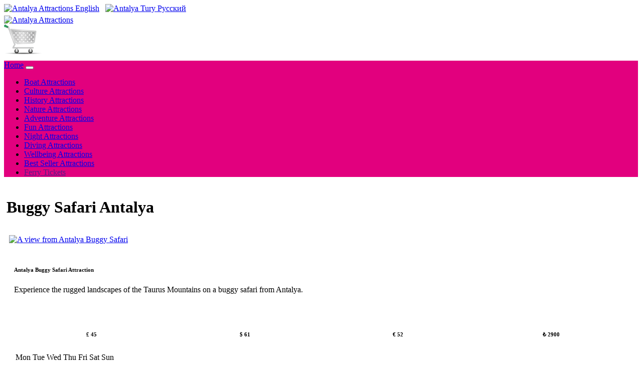

--- FILE ---
content_type: text/html; charset=UTF-8
request_url: https://www.antalyaattractions.com/buggy_safari_antalya.html
body_size: 4994
content:

<!DOCTYPE html>
<html lang="en">
<head>
<meta charset="UTF-8">
<meta http-equiv="X-UA-Compatible" content="IE=edge"> 
<meta http-equiv="Cache-Control" content="no-cache, no-store, must-revalidate" />
<meta http-equiv="Pragma" content="no-cache" />
<meta http-equiv="Expires" content="0" /> 
<meta name="viewport" content="width=device-width, initial-scale=1.0">
<title>Antalya  Attractions</title>
<meta name="description" content="Antalya  Attractions, Antalya  Low cost Antalya Attractions,  Attractions in Antalya">
<meta name="keywords" content="Antalya Attractions, Antalya sightseeing, Attractions, Antalya, sightseeing, dalyan & turtle beach, pamukkale, ephesus, Antalya boat trips, village tour, scuba diving, jeep safari, turkish bath, turkish night, boat trips, low cost Antalya Attractions">

<meta name="twitter:description" content="Antalya  Attractions, Antalya  Low cost Antalya Attractions,  Attractions in Antalya" />
<meta property="og:description" content="Antalya  Attractions, Antalya  Low cost Antalya Attractions,  Attractions in Antalya" />

<meta property="og:title" content="Antalya  Attractions" />
<meta name="twitter:title" content="Antalya  Attractions" />

<meta name="author" content="Antalya Attractions" />
<meta name="email" content="info@antalyaattractions.com" />
<meta name="Rating" content="General" />
<meta name="Robots" content="INDEX,FOLLOW" />
<meta name="Revisit-after" content="1 Day" />
<meta name="Distribution" content="Global" />
<meta name="Publisher" content="Antalya Attractions" />
<meta name="google-site-verification" content="ErhTYUcZO8sT_affGFp8aOk_mZLM4JAb8pGctxZ2Qds" />
<meta name="msvalidate.01" content="CD9BB93357AFD7CCD70BE0CAADCEF0D8" />
<meta name="yandex-verification" content="860187ea288309aa" />
<meta property="og:locale" content="en_GB"/>
<meta property="og:type" content="website" />
<meta property="og:site_name" content="https://www.antalyaattractions.com" />
<meta property="og:url" content="https://www.antalyaattractions.com/buggy_safari_antalya.html" />
<meta property="og:image" content="https://www.antalyaattractions.com/common-icons/logos/antalya-attractions.png" />
<meta name="twitter:card" content="summary" />
<meta name="twitter:site" content="@Marmaris_Trips" />
<meta name="twitter:image" content="https://www.antalyaattractions.com/common-icons/logos/antalya-attractions.png" />
<meta name="twitter:image:width" content="217" />
<meta name="twitter:image:height" content="103" />
<link rel="canonical" href="https://www.antalyaattractions.com/buggy_safari_antalya.html" />
<link rel='shortlink' href='https://www.antalyaattractions.com/buggy_safari_antalya.html' />

<link rel="icon" href="common-icons/favico/attractions.ico" type="image/x-icon" />
<link rel="shortcut icon" href="common-icons/favico/attractions.ico" type="image/x-icon" />

<link rel="stylesheet" href="css/bootstrap.min.css">
<link rel="stylesheet" href="css/css.css">
<link rel="stylesheet" href="css/custom.css">
<script src="js/jquery.min.js"></script>
<script src="js/popper.min.js"></script>
<script src="js/bootstrap.min.js"></script>

<link rel="stylesheet" href="https://use.fontawesome.com/releases/v5.7.0/css/all.css" integrity="sha384-lZN37f5QGtY3VHgisS14W3ExzMWZxybE1SJSEsQp9S+oqd12jhcu+A56Ebc1zFSJ" crossorigin="anonymous">

<script type='application/ld+json'>
{
  "@context": "http://www.schema.org",
  "@type": "LocalBusiness",
  "name": "Antalya  Attractions",
  "url": "https://www.antalyaattractions.com/buggy_safari_antalya.html",
  "@id":"https://www.antalyaattractions.com/#LocalBusiness",
  "logo": "https://www.antalyaattractions.com/common-icons/logos/antalya-attractions.png",
  "image": "https://www.antalyaattractions.com/excur-antalya/230-1a.jpg",
  "description": "Antalya  Attractions, Antalya  Low cost Antalya Attractions,  Attractions in Antalya",
  "sameAs":["https://www.facebook.com/antalyaexcursions","https://twitter.com/turkey_trips","https://www.instagram.com/antalya.attractions","https://www.youtube.com/channel/UCMZeejARBSXISSpYb-MRetA"],
  "priceRange": "$",
  "address": {
    "@type": "PostalAddress",
    "streetAddress": "Kemal Sefyettin Elgin Blv. No 54",
    "addressLocality": "Marmaris",
    "addressRegion": "MUĞLA",
    "postalCode": "48700",
    "addressCountry": "TÜRKİYE"
  },
  "email": "info@antalyaattractions.com",
  "faxNumber": "+90 252 417 0714",
  "telephone": "+90 553 259 2481",
  "geo": {
    "@type": "GeoCoordinates",
    "latitude": "36.8459896",
    "longitude": "28.2554727"
  },
  "openingHours":["Mo-Fr 08:30:00-19:00:00", "Sa 08:30:00-12:00", "Su 00:00-00:00"],
  "openingHoursSpecification":
  [
    {
      "@type": "OpeningHoursSpecification",
      "validFrom": "2026-10-01",
      "validThrough": "2026-12-31",
      "opens": "10:00:00",
      "closes": "14:00:00"
    },
    {
      "@type": "OpeningHoursSpecification",
      "validFrom": "2026-01-01",
      "validThrough": "2026-03-31",
       "opens": "08:30:00",
      "closes": "19:00:00"
    },
	 {
      "@type": "OpeningHoursSpecification",
      "validFrom": "2026-04-01",
      "validThrough": "2026-10-31",
       "opens": "08:30:00",
      "closes": "19:00:00"
    }
  ],
  "contactPoint": {
    "@type": "ContactPoint",
    "telephone": "+90 553 259 2481",
    "contactType": "Customer service"
  }
}
 </script>
<script type='application/ld+json'>
{
"@context":"https://schema.org",
"@type":"TravelAgency",
"name": "Antalya  Attractions",
"url": "https://www.antalyaattractions.com/buggy_safari_antalya.html",
"@id":"https://www.antalyaattractions.com/#TravelAgency",
"logo": "https://www.antalyaattractions.com/common-icons/logos/antalya-attractions.png",
"image": "https://www.antalyaattractions.com/excur-antalya/230-1a.jpg",
"description": "Antalya  Attractions, Antalya  Low cost Antalya Attractions,  Attractions in Antalya",
"sameAs":["https://www.facebook.com/antalyaexcursions","https://twitter.com/turkey_trips","https://www.instagram.com/antalya.attractions","https://www.youtube.com/channel/UCMZeejARBSXISSpYb-MRetA"],
  "priceRange": "$",
  "address": {
    "@type": "PostalAddress",
    "streetAddress": "Kemal Sefyettin Elgin Blv. No 54",
    "addressLocality": "Marmaris",
    "addressRegion": "MUĞLA",
    "postalCode": "48700",
    "addressCountry": "TÜRKİYE"
  },
  "email": "info@antalyaattractions.com",
  "faxNumber": "+90 252 417 0714",
  "telephone": "+90 553 259 2481",
  "geo": {
    "@type": "GeoCoordinates",
    "latitude": "36.8459896",
    "longitude": "28.2554727"
  },
  "openingHours":["Mo-Fr 08:30:00-19:00:00", "Sa 08:30:00-12:00", "Su 00:00-00:00"],
  "openingHoursSpecification":
  [
    {
      "@type": "OpeningHoursSpecification",
      "validFrom": "2026-10-01",
      "validThrough": "2026-12-31",
      "opens": "10:00:00",
      "closes": "14:00:00"
    },
    {
      "@type": "OpeningHoursSpecification",
      "validFrom": "2026-01-01",
      "validThrough": "2026-03-31",
       "opens": "08:30:00",
      "closes": "19:00:00"
    },
	 {
      "@type": "OpeningHoursSpecification",
      "validFrom": "2026-04-01",
      "validThrough": "2026-10-31",
       "opens": "08:30:00",
      "closes": "19:00:00"
    }
  ],
  "contactPoint": {
    "@type": "ContactPoint",
    "telephone": "+90 553 259 2481",
    "contactType": "Customer service"
  }
}
 </script>
 <script type='application/ld+json'>
{
"@context":"https://schema.org",
"@type":"WebSite",
"name": "Antalya  Attractions",
"url": "https://www.antalyaattractions.com/buggy_safari_antalya.html",
"@id":"https://www.antalyaattractions.com/#WebSite",
"image": "https://www.antalyaattractions.com/excur-antalya/230-1a.jpg",
"description": "Antalya  Attractions, Antalya  Low cost Antalya Attractions,  Attractions in Antalya",
"sameAs":["https://www.facebook.com/antalyaexcursions","https://twitter.com/turkey_trips","https://www.instagram.com/antalya.attractions","https://www.youtube.com/channel/UCMZeejARBSXISSpYb-MRetA"]
}
 </script>
<!-- Global site tag (gtag.js) - Google Analytics -->
<script async src="https://www.googletagmanager.com/gtag/js?id=G-7F63BW50QP"></script>
<script>
  window.dataLayer = window.dataLayer || [];
  function gtag(){dataLayer.push(arguments);}
  gtag('js', new Date());

  gtag('config', 'G-7F63BW50QP');
</script>

<!-- Google tag (gtag.js) -->
<script async src="https://www.googletagmanager.com/gtag/js?id=G-7F63BW50QP"></script>
<script>
  window.dataLayer = window.dataLayer || [];
  function gtag(){dataLayer.push(arguments);}
  gtag('js', new Date());

  gtag('config', 'G-7F63BW50QP');
</script>

<script>    
(function(c,l,a,r,i,t,y){        
c[a]=c[a]||function(){(c[a].q=c[a].q||[]).push(arguments)};        
t=l.createElement(r);t.async=1;t.src="https://www.clarity.ms/tag/"+i+"?ref=bwt";        
y=l.getElementsByTagName(r)[0];y.parentNode.insertBefore(t,y);    
})(window, document, "clarity", "script", "9cp3cdz8q6");
</script>
  <style>
.responsive {
  width: 100%;
  height: auto;
}
</style></head>

<body>

<div class="d-flex justify-content-center bg-pink">
<a class="btn btn-pink" role="button" href="index.php" ><img src="common-icons/flag_british.png" width="32" height="23" alt="Antalya Attractions"> English</a>&nbsp;&nbsp;
<a class="btn btn-pink" role="button" href="https://www.antalyatury.com" ><img src="common-icons/flag_russian.png" width="32" height="23" alt="Antalya Tury"> Pусский</a>
</div>

<div class="jumbotron bg-light text-center" style="margin-bottom:0 !important; height: 90px !important; padding-top: 5px !important; ">
	<div class="container">
		<div class="row">
			<div class='col-6 col-sm-6 col-md-6 col-lg-6 col-xl-6 p-0 small text-left'>
			<a href="https://www.antalyaattractions.com"><img src="common-icons/logos/antalya-attractions.png" width="217" height="103" alt="Antalya Attractions" class="img-fluid"></a></div>
			<div class='col-6 col-sm-6 col-md-6 col-lg-6 col-xl-6 p-2 small text-right'>
			<img id="imgbasket" src="basket/images/emptybasket.png" width="76" height="59" alt="Empty Basket" border="0" class="img-fluid"/>		   </div>
		</div>
	</div>
</div>
<nav class="navbar navbar-expand-xl navbar-dark sticky-top small" style="background-color: #e2007e !important;">
<a class="navbar-brand text-white" href="index.php" title="Antalya Attractions Home Page">Home</a>
<button class="navbar-toggler" type="button" data-toggle="collapse" data-target="#navbarNavDropdown" aria-controls="navbarNavDropdown" aria-expanded="false" aria-label="Toggle navigation">
<span class="navbar-toggler-icon text-white"></span>
</button>
<div class="collapse navbar-collapse" id="navbarNavDropdown">
<ul class="navbar-nav">
<li class="nav-item">
<a class="nav-link text-white" href="boat-attractions.php" title="Antalya Boat Attractions">Boat Attractions</a>
</li>
<li class="nav-item">
<a class="nav-link text-white" href="culture-attractions.php" title="Antalya Culture Attractions">Culture Attractions</a>
</li>
<li class="nav-item">
<a class="nav-link text-white" href="history-attractions.php" title="Antalya History Attractions">History Attractions</a>
</li>
<li class="nav-item">
<a class="nav-link text-white" href="nature-attractions.php" title="Antalya Nature Attractions">Nature Attractions</a>
</li>
<li class="nav-item">
<a class="nav-link text-white" href="adventure-attractions.php" title="Antalya Adventure Attractions">Adventure Attractions</a>
</li>
<li class="nav-item">
<a class="nav-link text-white" href="fun-attractions.php" title="Antalya Fun Attractions">Fun Attractions</a>
</li>
<li class="nav-item">
<a class="nav-link text-white" href="night-attractions.php" title="Antalya Night Attractions">Night Attractions</a>
</li>
<li class="nav-item">
<a class="nav-link text-white" href="diving-attractions.php" title="Antalya Diving Attractions">Diving Attractions</a>
</li>
<li class="nav-item">
<a class="nav-link text-white" href="wellbeing-attractions.php" title="Antalya Wellbeing Attractions">Wellbeing Attractions</a>
</li>
<li class="nav-item">
<a class="nav-link text-white" href="best-seller.php" title="Antalya Best Seller Attractions">Best Seller Attractions</a>
</li>
<li class="nav-item">
<a class="nav-link text-white" href="" target="_blank" title="Antalya Ferry Tickets">Ferry Tickets</a>
</li>
</ul>
</div>
</nav>
<div class='container'>
	<div class='row'>
		<div class='col-12' style='padding:5px !important;'>
			<div class="alert alert-pink">
			  <h1>Buggy Safari Antalya</h1>
			  <h1></h1>
			</div>
		</div>
	</div>
</div>


<div class='container-lg'>
	<div class='row'>

<!--- Grid Başlar --->
<div class='col-12 col-sm-6 col-md-6 col-lg-4 col-xl-4 small' style='padding:5px !important;'>

		<!--- Kart Başlar --->
		<div class='card border' style='background-color:  !important;'>
			
				<div class='container' style='padding:5px !important;'>
					<a href='antalya-buggy-safari-attraction' alt='A view from Antalya Buggy Safari'>
					<img class='card-img-top lazy' src='images/frontpage-antalya/302-2.jpg' alt='A view from Antalya Buggy Safari'  title='Antalya Buggy Safari Attraction' style='width:100%'></a>
				
					<div class='bottomright'></div>
				</div>
				<!--- Kart Gövde Başlar --->
				<div class='card-body' style='padding:15px !important;'>
					
					<h6 class='font-weight-bold'>Antalya Buggy Safari Attraction</h6>
					<div class='card-text mt-1 mt-1' style='height:65px !important;'>Experience the rugged landscapes of the Taurus Mountains on a buggy safari from Antalya.</div>
				
				<!--- Fiyat Tablosu Başlar --->
					<div class='mt-1'>
					  <table border='0' width='100%' cellpadding='0' class='small'>
							<tr>
								<td width='25%' align='center'><h6>£ 45</h6></td>
								<td width='25%' align='center'><h6>$ 61</h6></td>
								<td width='25%' align='center'><h6>€ 52</h6></td>
								<td width='25%' align='center'><h6>₺ 2900</h6></td>
							</tr>
						</table>
					</div>
				<!--- Fiyat Tablosu Biter --->
		
		<div class='table-responsive-sm'>
				<table class='table tabledays'>
					<tr class='text-center'>
						<td><div class='day' data-abbr='Mon'><span>Mon</span></div></td>
						<td><div class='day' data-abbr='Tue'><span>Tue</span></div></td>
						<td><div class='day' data-abbr='Wed'><span>Wed</span></div></td>
						<td><div class='day' data-abbr='Thu'><span>Thu</span></div></td>
						<td><div class='day' data-abbr='Fri'><span>Fri</span></div></td>
						<td><div class='day' data-abbr='Sat'><span>Sat</span></div></td>
						<td><div class='day' data-abbr='Sun'><span>Sun</span></div></td>
					</tr>
					<tr class='text-center'>
						<td><span class='dot' style='background-color: #66CC66 !important;'></span></td>
						<td><span class='dot' style='background-color: #66CC66 !important;'></span></td>
						<td><span class='dot' style='background-color: #66CC66 !important;'></span></td>
						<td><span class='dot' style='background-color: #66CC66 !important;'></span></td>
						<td><span class='dot' style='background-color: #66CC66 !important;'></span></td>
						<td><span class='dot' style='background-color: #66CC66 !important;'></span></td>
						<td><span class='dot' style='background-color: #66CC66 !important;'></span></td>
					</tr>
				</table>
			 </div>
			 
				<!--- Buton Tablosu Başlar --->

					<div class='row'>
					  <div class='col-6 col-md-6'><a href='https://www.antalyaexcursions.com/basket/?excid=302'><button type='button' name='book' class='btn btn-dark btn-block btn-sm'>Book Now</button></a></div>
					  <div class='col-6 col-md-6'><a href='antalya-buggy-safari-attraction' class='btn btn-pink btn-block btn-sm'>View Details</a></div>
					</div>

				<!--- Buton Tablosu Biter --->
		
				</div>
				<!--- Kart Gövde Biter --->
		
		</div>
		<!--- Kart Biter --->	
</div>
<!--- Grid Biter --->
			</div></div>
<div class="container p-3 my-3 alert-warning">
	<div class="row">
		<div class="col-sm-4 text-center align-middle" style='padding:25px !important;'>
			<i class="fas fa-mobile-alt fa-3x"></i>&nbsp;&nbsp;
			<i class="fas fa-sms fa-3x"></i>&nbsp;&nbsp;
			<i class="fab fa-whatsapp fa-3x"></i>&nbsp;&nbsp;
			<i class="fab fa-viber fa-3x"></i>&nbsp;&nbsp;
			<i class="fas fa-at fa-3x"></i>
		</div>
		<div class="col-sm-8 text-center"><h3 style="line-height: 1.8 !important;">
			Phone / SMS / WhatsApp / Viber us at +90 553 259 2481<br>or E-mail to info@antalyaattractions.com<br>Instant reply from  GMT till 19:00:00 GMT</h3>
		</div>
	</div>
</div>
<!--<nav class="navbar navbar-expand-sm bg-dark navbar-dark">-->
<nav class="navbar navbar-expand-xl navbar-dark small" style="background-color: #e2007e !important;">
<a class="navbar-brand text-white" href="index.php" title="Antalya Attractions Home Page">Home</a>
<button class="navbar-toggler" type="button" data-toggle="collapse" data-target="#navbarNavDropdown1" aria-controls="navbarNavDropdown1" aria-expanded="false" aria-label="Toggle navigation">
<span class="navbar-toggler-icon text-white"></span>
</button>

	<div class="collapse navbar-collapse" id="navbarNavDropdown1">
		<ul class="navbar-nav">
		<li class="nav-item">
		<a class="nav-link text-white" href="terms-conditions.php" title="Antalya Attractions Terms & Conditions">Terms & Conditions</a>
		</li>
		<li class="nav-item">
		<a class="nav-link text-white" href="privacy-policy.php" title="Antalya Attractions Privacy Policy">Privacy Policy</a>
		</li>
		<li class="nav-item">
		<a class="nav-link text-white" href="about-us.php" title="Antalya Attractions About Information">About Us</a>
		</li>
		<li class="nav-item">
		<a class="nav-link text-white" href="frequently-asked-questions.php" title="Antalya Attractions F.A.Q">F.A.Q</a>
		</li>  
		<li class="nav-item">
		<a class="nav-link text-white" href="contact-us.php" title="Antalya Attractions Contact Information">Contact Us</a>
		</li>
		<li class="nav-item">
		<a class="nav-link text-white" href="masthead.php" title="Antalya Attractions Masthead">Masthead</a>
		</li>
		<li class="nav-item">
		<a class="nav-link text-white" href="area-search.php" title="Antalya Attractions Service Coverage Areas">Service Coverage Areas</a>
		</li>
		<li class="nav-item">
		<a class="nav-link text-white" href="hotel-search.php" title="Antalya Attractions ervice Coverage Hotels">Service Coverage Hotels</a>
		</li>  	  
		</ul>
	</div>  
</nav>
<footer class="bg-light text-lg-start">
<!-- Grid container -->
<div class="container p-2 small">
<!--Grid row-->
	<div class="row">
	<!--Grid column-->
		<div class="col-lg-6 col-md-12 mb-3 mb-md-0 text-left">
			<h2 class="text-uppercase">Antalya Attractions</h2>
			Kemal Sefyettin Elgin Blv. No 54 48700 Marmaris - TÜRKİYE<br>
			<span class="labeladd">Tel </span>: +90 252 417 1128 - 
			<span class="labeladd">Fax </span>: +90 252 417 0714<br> 
			<span class="labeladd">GSM </span>: +90 553 259 2481 -  
			<span class="labeladd">Whatsapp </span>: +90 553 259 2481<br>
			<span class="labeladd">E-mail </span>: info@antalyaattractions.com<br>
			
		</div>
		<div class="col-lg-6 col-md-12 mb-3 mb-md-0 text-center">
			<table class="table table-borderless">
				<tr>
					<td><a href="https://www.tursab.org.tr/tr/ddsv" target="_blank" ><img src="common-icons/tursab-dvs-12195.png" alt="TURSAB" class="img-fluid" style="width:199px !important; height: auto !important;"/></a></td>
					<td><a href="https://etbis.ticaret.gov.tr/tr/Home/SearchSiteResult?siteId=28efb565-80e4-4a0d-a239-39babcfef6f5
" target="_blank" ><img src="common-icons/E-Ticaret Bilgi Platformu.png" alt="TURSAB" class="img-fluid" style="width:200px !important; height: auto !important;"/></a></td>
				</tr>
			</table>
		</div>
	</div>
</div>

<div class="container pt-4 pb-0">
	<section class="mb-3 text-center">
	<a href="https://www.facebook.com/antalyaexcursions" title="Facebook" rel="noopener" target="_blank"><img src="common-icons/social-facebook.png" alt="Facebook" width="40" height="40" class="img-fluid"/></a>
	<a href="https://twitter.com/turkey_trips" title="Twitter" rel="noopener" target="_blank"><img src="common-icons/social-twitter.png" alt="Twitter" width="40" height="40" class="img-fluid"/></a>
	<a href="https://www.instagram.com/antalya.attractions" title="Instagram" rel="noopener" target="_blank"><img src="common-icons/social-instagram.png" alt="Instagram" width="40" height="40" class="img-fluid"/></a>
	<a href="https://www.youtube.com/channel/UCMZeejARBSXISSpYb-MRetA" title="Youtube" rel="noopener" target="_blank"><img src="common-icons/social-youtube.png" alt="Youtube" width="40" height="40" class="img-fluid"/></a>
	</section>
</div>
<div class="text-center p-3" style="background-color: #e2d7e1 !important;">SUNMED Travel Agency Licence Number: 12195  <br> Book with confidence Licensed by Ministry of Culture and Tourism and TURSAB</div>
<div class="text-center p-3 small font-weight-bold" style="background-color: #e2d7e1 !important;">1998-2026 WWW.ANTALYAATTRACTIONS.COM. All rights reserved.</div>
</footer>  <a href="https://api.whatsapp.com/send?phone=+905532592481" class="float" target="_blank">
<i class="fab fa-whatsapp my-float"></i></a> 

</body>
</html>